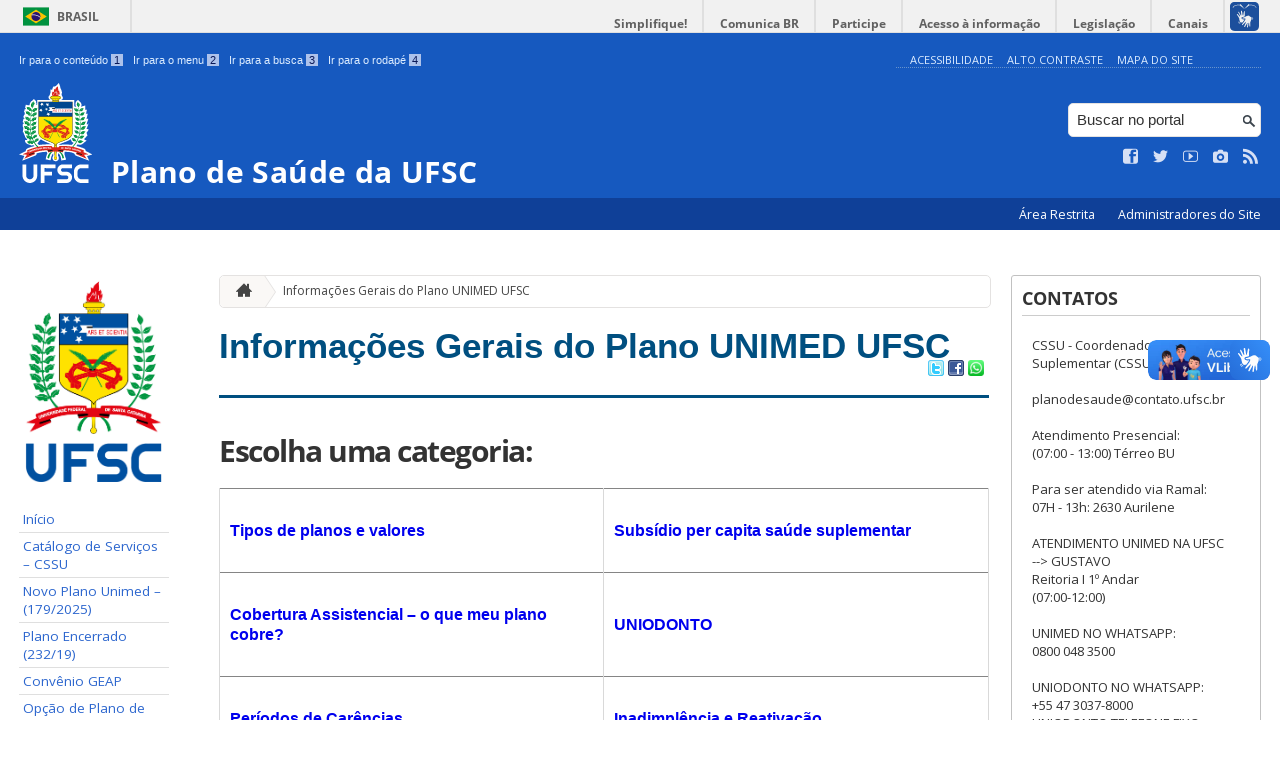

--- FILE ---
content_type: text/html; charset=UTF-8
request_url: https://planodesaude.ufsc.br/informacoes-gerais-do-plano-unimed-ufsc/
body_size: 9921
content:
<!DOCTYPE html>
<head>
    <meta http-equiv="Content-Type" content="text/html; charset=UTF-8" />
    <meta http-equiv="X-UA-Compatible" content="chrome=1" />
    <meta name="viewport" content="width=device-width, minimum-scale=1.0, initial-scale=1.0, maximum-scale=1.0, user-scalable=no" />
    <meta name="robots" content="index,follow" />
    <meta name="author" content="SeTIC-UFSC" />
    <meta name="generator" content="WordPress 4.7.31" />
    <meta name="description" content="Plano de saúde da Universidade Federal de Santa Catarina" />
    <meta name="copyright" content="Universidade Federal de Santa Catarina" />
    <meta name="Keywords" content="universidade, federal, santa, catarina, a universidade, faculdade, estudantes, faculdade, ensino superior, licenciatura, mestrado, doutorado, pós-graduações, bolsas, candidatura ao ensino superior" />

    <title>Plano de Saúde da UFSC</title>        

    <link rel="stylesheet" type="text/css" href="https://planodesaude.ufsc.br/wp-content/themes/brasilGovInterno/css/reset.css?ver=1764024421" />
    <link rel="stylesheet" type="text/css" href="https://planodesaude.ufsc.br/wp-content/themes/brasilGovInterno/css/style.css?ver=1764024421" />
    <link rel="alternate stylesheet" type="text/css" href="https://planodesaude.ufsc.br/wp-content/themes/brasilGovInterno/css/high.css?ver=1764024421" title="high" disabled="disabled" />
            <link rel="shortcut icon" type="image/x-icon" href="https://planodesaude.ufsc.br/wp-content/themes/brasilGovInterno/img/favicon.ico?ver=1764024421"/>
        <link href='https://fonts.googleapis.com/css?family=Open+Sans:700,400' rel='stylesheet' type='text/css'>
    <script src="https://planodesaude.ufsc.br/wp-content/themes/brasilGovInterno/js/modernizr-2.7.min.js?ver=1764024421"></script>
    <script src="https://planodesaude.ufsc.br/wp-content/themes/brasilGovInterno/js/font-resizer.js?ver=1764024421"></script>           


    <link rel='dns-prefetch' href='//planodesaude.ufsc.br' />
<link rel='dns-prefetch' href='//s.w.org' />
		<script type="text/javascript">
			window._wpemojiSettings = {"baseUrl":"https:\/\/s.w.org\/images\/core\/emoji\/2.2.1\/72x72\/","ext":".png","svgUrl":"https:\/\/s.w.org\/images\/core\/emoji\/2.2.1\/svg\/","svgExt":".svg","source":{"wpemoji":"https:\/\/planodesaude.ufsc.br\/wp-includes\/js\/wp-emoji.js?ver=4.7.31","twemoji":"https:\/\/planodesaude.ufsc.br\/wp-includes\/js\/twemoji.js?ver=4.7.31"}};
			( function( window, document, settings ) {
	var src, ready, ii, tests;

	/*
	 * Create a canvas element for testing native browser support
	 * of emoji.
	 */
	var canvas = document.createElement( 'canvas' );
	var context = canvas.getContext && canvas.getContext( '2d' );

	/**
	 * Detect if the browser supports rendering emoji or flag emoji. Flag emoji are a single glyph
	 * made of two characters, so some browsers (notably, Firefox OS X) don't support them.
	 *
	 * @since 4.2.0
	 *
	 * @param type {String} Whether to test for support of "flag" or "emoji4" emoji.
	 * @return {Boolean} True if the browser can render emoji, false if it cannot.
	 */
	function browserSupportsEmoji( type ) {
		var stringFromCharCode = String.fromCharCode,
			flag, flag2, technologist, technologist2;

		if ( ! context || ! context.fillText ) {
			return false;
		}

		// Cleanup from previous test.
		context.clearRect( 0, 0, canvas.width, canvas.height );

		/*
		 * Chrome on OS X added native emoji rendering in M41. Unfortunately,
		 * it doesn't work when the font is bolder than 500 weight. So, we
		 * check for bold rendering support to avoid invisible emoji in Chrome.
		 */
		context.textBaseline = 'top';
		context.font = '600 32px Arial';

		switch ( type ) {
			case 'flag':
				/*
				 * This works because the image will be one of three things:
				 * - Two empty squares, if the browser doesn't render emoji
				 * - Two squares with 'U' and 'N' in them, if the browser doesn't render flag emoji
				 * - The United Nations flag
				 *
				 * The first two will encode to small images (1-2KB data URLs), the third will encode
				 * to a larger image (4-5KB data URL).
				 */
				context.fillText( stringFromCharCode( 55356, 56826, 55356, 56819 ), 0, 0 );
				if ( canvas.toDataURL().length < 3000 ) {
					return false;
				}

				context.clearRect( 0, 0, canvas.width, canvas.height );

				/*
				 * Test for rainbow flag compatibility. As the rainbow flag was added out of sequence with
				 * the usual Unicode release cycle, some browsers support it, and some don't, even if their
				 * Unicode support is up to date.
				 *
				 * To test for support, we try to render it, and compare the rendering to how it would look if
				 * the browser doesn't render it correctly (white flag emoji + rainbow emoji).
				 */
				context.fillText( stringFromCharCode( 55356, 57331, 65039, 8205, 55356, 57096 ), 0, 0 );
				flag = canvas.toDataURL();

				context.clearRect( 0, 0, canvas.width, canvas.height );

				context.fillText( stringFromCharCode( 55356, 57331, 55356, 57096 ), 0, 0 );
				flag2 = canvas.toDataURL();

				return flag !== flag2;
			case 'emoji4':
				/*
				 * Emoji 4 has the best technologists. So does WordPress!
				 *
				 * To test for support, try to render a new emoji (woman technologist: medium skin tone),
				 * then compare it to how it would look if the browser doesn't render it correctly
				 * (woman technologist: medium skin tone + personal computer).
				 */
				context.fillText( stringFromCharCode( 55357, 56425, 55356, 57341, 8205, 55357, 56507), 0, 0 );
				technologist = canvas.toDataURL();

				context.clearRect( 0, 0, canvas.width, canvas.height );

				context.fillText( stringFromCharCode( 55357, 56425, 55356, 57341, 55357, 56507), 0, 0 );
				technologist2 = canvas.toDataURL();

				return technologist !== technologist2;
		}

		return false;
	}

	function addScript( src ) {
		var script = document.createElement( 'script' );

		script.src = src;
		script.defer = script.type = 'text/javascript';
		document.getElementsByTagName( 'head' )[0].appendChild( script );
	}

	tests = Array( 'flag', 'emoji4' );

	settings.supports = {
		everything: true,
		everythingExceptFlag: true
	};

	for( ii = 0; ii < tests.length; ii++ ) {
		settings.supports[ tests[ ii ] ] = browserSupportsEmoji( tests[ ii ] );

		settings.supports.everything = settings.supports.everything && settings.supports[ tests[ ii ] ];

		if ( 'flag' !== tests[ ii ] ) {
			settings.supports.everythingExceptFlag = settings.supports.everythingExceptFlag && settings.supports[ tests[ ii ] ];
		}
	}

	settings.supports.everythingExceptFlag = settings.supports.everythingExceptFlag && ! settings.supports.flag;

	settings.DOMReady = false;
	settings.readyCallback = function() {
		settings.DOMReady = true;
	};

	if ( ! settings.supports.everything ) {
		ready = function() {
			settings.readyCallback();
		};

		if ( document.addEventListener ) {
			document.addEventListener( 'DOMContentLoaded', ready, false );
			window.addEventListener( 'load', ready, false );
		} else {
			window.attachEvent( 'onload', ready );
			document.attachEvent( 'onreadystatechange', function() {
				if ( 'complete' === document.readyState ) {
					settings.readyCallback();
				}
			} );
		}

		src = settings.source || {};

		if ( src.concatemoji ) {
			addScript( src.concatemoji );
		} else if ( src.wpemoji && src.twemoji ) {
			addScript( src.twemoji );
			addScript( src.wpemoji );
		}
	}

} )( window, document, window._wpemojiSettings );
		</script>
		<style type="text/css">
img.wp-smiley,
img.emoji {
	display: inline !important;
	border: none !important;
	box-shadow: none !important;
	height: 1em !important;
	width: 1em !important;
	margin: 0 .07em !important;
	vertical-align: -0.1em !important;
	background: none !important;
	padding: 0 !important;
}
</style>
<link rel='stylesheet' id='dashicons-css'  href='https://planodesaude.ufsc.br/wp-includes/css/dashicons.css?ver=4.7.31' type='text/css' media='all' />
<link rel='stylesheet' id='thickbox-css'  href='https://planodesaude.ufsc.br/wp-includes/js/thickbox/thickbox.css?ver=4.7.31' type='text/css' media='all' />
<link rel='stylesheet' id='patrocinio-css'  href='https://planodesaude.ufsc.br/wp-content/plugins/patrocinio/patrocinio.css?ver=4.7.31' type='text/css' media='all' />
<link rel='stylesheet' id='collapseomatic-css-css'  href='https://planodesaude.ufsc.br/wp-content/mu-plugins/jquery-collapse-o-matic/style.css?ver=1.5.1' type='text/css' media='all' />
<link rel='stylesheet' id='contact-form-7-css'  href='https://planodesaude.ufsc.br/wp-content/plugins/contact-form-7/includes/css/styles.css?ver=4.9.2' type='text/css' media='all' />
<link rel='stylesheet' id='sharity-style-css'  href='https://planodesaude.ufsc.br/wp-content/plugins/email-sharity/style/sharity-style.css?ver=4.7.31' type='text/css' media='all' />
<link rel='stylesheet' id='bootstrap_funBox_style-css'  href='https://planodesaude.ufsc.br/wp-content/plugins/wp-visual-slidebox-builder/bootstrap.min.css?ver=4.7.31' type='text/css' media='all' />
<link rel='stylesheet' id='custom_funBox_style-css'  href='https://planodesaude.ufsc.br/wp-content/plugins/wp-visual-slidebox-builder/custom-fun-box.css?ver=4.7.31' type='text/css' media='all' />
<link rel='stylesheet' id='animated_css-css'  href='https://planodesaude.ufsc.br/wp-content/plugins/wp-visual-slidebox-builder/animate-custom.css?ver=4.7.31' type='text/css' media='all' />
<link rel='stylesheet' id='auto-thickbox-css'  href='https://planodesaude.ufsc.br/wp-content/plugins/auto-thickbox/css/styles-pre39.css?ver=20140420' type='text/css' media='all' />
<link rel='stylesheet' id='dry_awp_theme_style-css'  href='https://planodesaude.ufsc.br/wp-content/plugins/advanced-wp-columns/assets/css/awp-columns.css?ver=4.7.31' type='text/css' media='all' />
<style id='dry_awp_theme_style-inline-css' type='text/css'>
@media screen and (max-width: 1024px) {	.csColumn {		clear: both !important;		float: none !important;		text-align: center !important;		margin-left:  0% !important;		margin-right: 0% !important;		width: 100% !important;	}	.csColumnGap {		display: none !important;	}}
</style>
<link rel='stylesheet' id='tablepress-default-css'  href='https://planodesaude.ufsc.br/wp-content/plugins/tablepress/css/default.css?ver=1.8' type='text/css' media='all' />
<link rel='stylesheet' id='jquery-ui-smoothness-css'  href='https://planodesaude.ufsc.br/wp-content/plugins/contact-form-7/includes/js/jquery-ui/themes/smoothness/jquery-ui.min.css?ver=1.11.4' type='text/css' media='screen' />
<link rel='stylesheet' id='slideshow-css3-css'  href='https://planodesaude.ufsc.br/wp-content/themes/brasilGovInterno/js/pikachoose/styles/css3.css?ver=0.5' type='text/css' media='screen' />
<script type='text/javascript' src='https://planodesaude.ufsc.br/wp-includes/js/jquery/jquery.js?ver=1.12.4'></script>
<script type='text/javascript' src='https://planodesaude.ufsc.br/wp-includes/js/jquery/jquery-migrate.js?ver=1.4.1'></script>
<script type='text/javascript' src='https://planodesaude.ufsc.br/wp-content/mu-plugins/jquery-collapse-o-matic/collapse.min.js?ver=1.3.5'></script>
<script type='text/javascript' src='https://planodesaude.ufsc.br/wp-content/themes/brasilGovInterno/js/functions.js?ver=4.7.31'></script>
<script type='text/javascript' src='https://planodesaude.ufsc.br/wp-content/themes/brasilGovInterno/js/ufsc.js?ver=4.7.31'></script>
<script type='text/javascript' src='https://planodesaude.ufsc.br/wp-content/themes/brasilGovInterno/js/pikachoose/lib/jquery.pikachoose.js?ver=4.7.31'></script>
<script type='text/javascript' src='https://planodesaude.ufsc.br/wp-content/themes/brasilGovInterno/js/pikachoose/lib/jquery.jcarousel.min.js?ver=4.7.31'></script>
<script type='text/javascript' src='https://planodesaude.ufsc.br/wp-content/plugins/email-sharity/js/sharity.js?ver=4.7.31'></script>
<script type='text/javascript' src='https://planodesaude.ufsc.br/wp-content/plugins/email-sharity/fancybox/source/jquery.fancybox.pack.js?v=2.1.4&#038;ver=4.7.31'></script>
<script type='text/javascript' src='https://planodesaude.ufsc.br/wp-content/plugins/wp-visual-slidebox-builder/js/fun_box.js?ver=4.7.31'></script>
<script type='text/javascript' src='https://planodesaude.ufsc.br/wp-content/plugins/wp-visual-slidebox-builder/js/bootstrap.min.js?ver=4.7.31'></script>
<link rel='https://api.w.org/' href='https://planodesaude.ufsc.br/wp-json/' />
<link rel='shortlink' href='https://planodesaude.ufsc.br/?p=3280' />
<link rel="alternate" type="application/json+oembed" href="https://planodesaude.ufsc.br/wp-json/oembed/1.0/embed?url=https%3A%2F%2Fplanodesaude.ufsc.br%2Finformacoes-gerais-do-plano-unimed-ufsc%2F" />
<link rel="alternate" type="text/xml+oembed" href="https://planodesaude.ufsc.br/wp-json/oembed/1.0/embed?url=https%3A%2F%2Fplanodesaude.ufsc.br%2Finformacoes-gerais-do-plano-unimed-ufsc%2F&#038;format=xml" />
 
    <link href="/wp-content/mu-plugins/videojs/video-js.min.css" rel="stylesheet" />
    <script src="/wp-content/mu-plugins/videojs/video.min.js" type="text/javascript"></script>
   <script type="text/javascript">
    _V_.options.flash.swf = "/wp-content/mu-plugins/videojs/video-js.swf";
  </script>

            <meta property="fb:app_id" content=""/>
        
<script type='text/javascript'>
/* <![CDATA[ */
var thickboxL10n = {"next":"Próximo &gt;","prev":"&lt; Anterior","image":"Imagem","of":"de","close":"Fechar","loadingAnimation":"https:\/\/planodesaude.ufsc.br\/wp-content\/plugins\/auto-thickbox\/images\/loadingAnimation.gif"};
try{convertEntities(thickboxL10n);}catch(e){};;
/* ]]> */
</script>
</head>
<div id="barra-brasil">
    <div id="barra-brasil">
        <div id="wrapper-barra-brasil">
            <script src="https://planodesaude.ufsc.br/wp-content/themes/brasilGovInterno/js/barra.js?ver=1764024421" type="text/javascript"></script>
        </div>
    </div>
</div>

<div id="wrapper">
    <header id="header">
            <div id="header_grid" class="grid">
            <div>
                <ul id="shortcuts" class="hide_mobile">
                    <li><a accesskey="1" href="#conteudo">Ir para o conteúdo <span>1</span></a></li>
                    <li><a accesskey="2" href="#menu">Ir para o menu <span>2</span></a></li>
                    <li><a accesskey="3" href="#busca">Ir para a busca <span>3</span></a></li>
                    <li><a accesskey="4" href="#rodape">Ir para o rodapé <span>4</span></a></li>
                </ul>
                <ul id="topbar">
                    <li><a accesskey="7" href="http://ufsc.br/acessibilidade/">Acessibilidade</a></li>
                    <li><a accesskey="8" href="#" id="contrast">Alto Contraste</a></li>
                    <li><a accesskey="9" href="/mapa-do-site">Mapa do Site</a></li>
                </ul>
                <div id="logo">
                    <a href="https://planodesaude.ufsc.br" accesskey="0" id="portal-logo">
                        <img id="brasaoUfsc_Header" src="https://planodesaude.ufsc.br/wp-content/themes/brasilGovInterno/img/brasao_site_ufsc.svg?ver=1764024421" alt="Brasão da UFSC: A parte central do brasão é composta por uma flâmula. Ela é azul na porção superior e amarela na inferior. Sobre o azul, à esquerda, cinco estrelas brancas formam o cruzeiro do sul; à direita, uma faixa branca tem o texto escrito em vermelho: ars et scientia. Centralizada na parte amarela, há uma roda dentada vermelha quebrada na seção inferior. Duas folhas verdes de palma estão encaixadas no eixo da roda. Uma folha pende para o lado direito e a outra para o lado esquerdo. Atrás da flâmula há uma tocha amarela, da qual enxergamos os extremos: acima, com o fogo desenhado em vermelho, e abaixo, a parte inferior do bastão. Do lado esquerdo da flâmula, há um ramo verde de carvalho e do lado direito um ramo verde de louro. A parte inferior do brasão é composta por uma faixa estreita vermelha, escrito em branco: Universidade Federal de Santa Catarina. Abaixo da faixa, escrito em fonte maiúscula azul: UFSC."/>
                        <h1>Plano de Saúde da UFSC</h1>
                    </a>
                </div>
                <form action="/" method="get" name="busca">
                    <input type="text" placeholder="Buscar no portal" id="s" name="s"/>
                    <input type="submit" id="submit" value="" />
                </form>
                <ul id="social" class="hide_mobile">
                    <li><a href="https://pt-br.facebook.com/UniversidadeUFSC" title="Curta no Facebook" class="icon-facebook"></a></li>
                    <li><a href="https://twitter.com/ufsc" title="Siga no Twitter" class="icon-twitter"></a></li>
                    <li><a href="https://www.youtube.com/user/tvufsc" title="Vídeos no Youtube" class="icon-youtube"></a></li>
                    <li><a href="https://www.instagram.com/universidadeufsc" title="Veja no Instagram" class="icon-camera"></a></li>
                    <li><a href="/feed" title="Assine as atualizações via RSS" class="icon-feed"></a></li>
                </ul>
            </div>
        </div>

        
        <div id="menu-nav">
            <ul>
                <li id="menu-link-nav-acessoRestrito">
                    <a href="http://novoplanodesaude.paginas.ufsc.br//wp-admin">
                        Área Restrita                    </a>
                    <a href="/?administradores" class="thickbox" title="Lista de Administradores deste Site">
                        Administradores do Site                    </a>
                </li>
            </ul>
            <a href="#dropmenu" class="menu-link"><span aria-hidden="true" class="icon-menu"></span> Menu</a>
                    </div>
    </header>
    <section id="home" class="grid section group clearfix ">










                
<section id="home" class="section group clearfix">  

    <div id="sidebar_left" name="menu">
    <div id="menu_secundario_logo" class="hide_mobile">
                <a id="atalho-navegacao" href="https://planodesaude.ufsc.br">
            <img src="https://planodesaude.ufsc.br/wp-content/themes/brasilGovInterno/img/brasao_default.png" alt="Menu de Navegação"/>
        </a>
    </div>

    <ul role='navigation'>
        <li>
            <dl id='margin_space'>
                <div class="pagenav"><ul id="menu-menu-1" class="pagenav"><li id="menu-item-1603" class="menu-item menu-item-type-custom menu-item-object-custom menu-item-1603"><a href="http://novoplanodesaude.paginas.ufsc.br/">Início</a></li>
<li id="menu-item-4105" class="menu-item menu-item-type-post_type menu-item-object-page menu-item-4105"><a href="https://planodesaude.ufsc.br/catalogo-de-servicos-cssu/">Catálogo de Serviços – CSSU</a></li>
<li id="menu-item-4299" class="menu-item menu-item-type-post_type menu-item-object-page menu-item-4299"><a href="https://planodesaude.ufsc.br/novo-plano-unimed-1792025/">Novo Plano Unimed – (179/2025)</a></li>
<li id="menu-item-4301" class="menu-item menu-item-type-post_type menu-item-object-page menu-item-4301"><a href="https://planodesaude.ufsc.br/modalidades-e-valores/">Plano Encerrado (232/19)</a></li>
<li id="menu-item-4246" class="menu-item menu-item-type-post_type menu-item-object-page menu-item-4246"><a href="https://planodesaude.ufsc.br/convenio-geap/">Convênio GEAP</a></li>
<li id="menu-item-4315" class="menu-item menu-item-type-post_type menu-item-object-page menu-item-4315"><a href="https://planodesaude.ufsc.br/opcaodeplano-de-saude-acordo-mec-e-qualicorp-administradora-de-beneficios/">Opção de Plano de Saúde – Acordo MEC e Qualicorp Administradora de Benefícios</a></li>
<li id="menu-item-4263" class="menu-item menu-item-type-post_type menu-item-object-page menu-item-4263"><a href="https://planodesaude.ufsc.br/legislacao-planos-contratados-individualmente/">Legislação Planos e Subsídios</a></li>
<li id="menu-item-4247" class="menu-item menu-item-type-post_type menu-item-object-page menu-item-4247"><a href="https://planodesaude.ufsc.br/subsidio-per-capita-saude-suplementar/">Subsídio Per Capita Saúde Suplementar</a></li>
<li id="menu-item-1616" class="menu-item menu-item-type-post_type menu-item-object-page menu-item-has-children menu-item-1616"><a href="https://planodesaude.ufsc.br/planos-contratados-individualmente/">Planos Contratados Individualmente &raquo;</a>
<ul>
	<li id="menu-item-4050" class="menu-item menu-item-type-post_type menu-item-object-page menu-item-4050"><a href="https://planodesaude.ufsc.br/catalogo-de-servicos-cssu/">Catálogo de Serviços – CSSU</a></li>
	<li id="menu-item-2214" class="menu-item menu-item-type-post_type menu-item-object-page menu-item-2214"><a href="https://planodesaude.ufsc.br/planos-contratados-individualmente/">Planos Contratados Individualmente</a></li>
	<li id="menu-item-2195" class="menu-item menu-item-type-post_type menu-item-object-page menu-item-2195"><a href="https://planodesaude.ufsc.br/legislacao-planos-contratados-individualmente/">Legislação Planos e Subsídios</a></li>
</ul>
</li>
<li id="menu-item-2299" class="menu-item menu-item-type-post_type menu-item-object-page menu-item-has-children menu-item-2299"><a href="https://planodesaude.ufsc.br/portabilidade-de-carencias22/">Portabilidade de Carências &raquo;</a>
<ul>
	<li id="menu-item-3514" class="menu-item menu-item-type-post_type menu-item-object-page menu-item-3514"><a href="https://planodesaude.ufsc.br/portabilidade-de-carencias/">Portabilidade de carências</a></li>
	<li id="menu-item-2308" class="menu-item menu-item-type-post_type menu-item-object-page menu-item-2308"><a href="https://planodesaude.ufsc.br/perguntas-e-respostas/">Perguntas e Respostas</a></li>
</ul>
</li>
<li id="menu-item-2218" class="menu-item menu-item-type-post_type menu-item-object-page menu-item-has-children menu-item-2218"><a href="https://planodesaude.ufsc.br/transparencia/">Transparência &raquo;</a>
<ul>
	<li id="menu-item-2346" class="menu-item menu-item-type-post_type menu-item-object-page menu-item-2346"><a href="https://planodesaude.ufsc.br/audiencia-publica-plano-de-saude-ufsc-2019/">Audiência Pública Plano de Saúde UFSC – 2019</a></li>
	<li id="menu-item-2435" class="menu-item menu-item-type-post_type menu-item-object-page menu-item-2435"><a href="https://planodesaude.ufsc.br/licitacao-plano-de-saude-pregao-3032019-novo/">Licitação Plano de Saúde – Pregão 303/2019 (Novo)</a></li>
</ul>
</li>
</ul></div>            </dl>
        </li>
    </ul>
    </div>
<script>
    "use strict";
    var menus = document.querySelectorAll(".widget_nav_menu > li");
    for(var i = 0; i < menus.length; i++) {
        if(menus[i].children.length == 1) {
            menus[i].remove();
        }
    }
</script>
	<div class="col" name="conteudo">
	    <section id="content">

    
        <ul id="breadcrumbs" class="hide_mobile"><li><a href="https://planodesaude.ufsc.br" title="Ir para a página inicial" class="home"><span aria-hidden="true" class="icon-home"></span></a></li><li><a href="https://planodesaude.ufsc.br/informacoes-gerais-do-plano-unimed-ufsc/" class="current">Informações Gerais do Plano UNIMED UFSC</a></li></ul>
        
            <article class="post" id="post-3280">
                <h2><a href="https://planodesaude.ufsc.br/informacoes-gerais-do-plano-unimed-ufsc/">Informações Gerais do Plano UNIMED UFSC</a></h2>

                <div class="meta_header clearfix">
                                        <span class="pu-share">
                        
                        <a href="http://twitter.com/home?status=Informações Gerais do Plano UNIMED UFSC - https://planodesaude.ufsc.br/informacoes-gerais-do-plano-unimed-ufsc/" title="Compartilhar no Twitter">
                        <img src='/wp-content/themes/brasilGovInterno/img/twitter.png'></a>

                        <a href="http://www.facebook.com/sharer.php?u=https://planodesaude.ufsc.br/informacoes-gerais-do-plano-unimed-ufsc/&t=Informações Gerais do Plano UNIMED UFSC" title="Compartilhar no Facebook" >
                        <img src='/wp-content/themes/brasilGovInterno/img/facebook.png'></a>

                        <a href="whatsapp://send?text=Informações Gerais do Plano UNIMED UFSChttps://planodesaude.ufsc.br/informacoes-gerais-do-plano-unimed-ufsc/" title="Compartilhar no WhatsApp" >
                        <img src='/wp-content/themes/brasilGovInterno/img/whatsapp.png'></a>
                    </span>
                </div>

                <div class="content clearfix">

                    <div class="csRow">
<div class="csColumn col" style="margin: 0px;padding: 0px;float: left;width: 100%">
<h1>Escolha uma categoria:</h1>
<table width="500">
<tbody>
<tr>
<td width="250">
<h4><a href="http://novoplanodesaude.paginas.ufsc.br/modalidades-e-valores/">Tipos de planos e valores</a></h4>
</td>
<td width="250">
<h4><a href="https://planodesaude.ufsc.br/subsidio-per-capita-saude-suplementar/">Subsídio per capita saúde suplementar</a></h4>
</td>
</tr>
<tr>
<td width="250">
<h4><a href="https://planodesaude.ufsc.br/cobertura-assitencial-novo-plano/">Cobertura Assistencial &#8211; o que meu plano cobre?</a></h4>
</td>
<td width="250">
<h4><a href="https://planodesaude.ufsc.br/assistencia-odontologica-novo-plano/">UNIODONTO</a></h4>
</td>
</tr>
<tr>
<td width="250">
<h4><a href="https://planodesaude.ufsc.br/periodo-de-carencia-novo-plano/">Períodos de Carências</a></h4>
</td>
<td width="250">
<h4><a href="https://planodesaude.ufsc.br/inadimplencia-e-reativacao-novo-plano/">Inadimplência e Reativação</a></h4>
</td>
</tr>
<tr>
<td width="250">
<h4><a href="https://planodesaude.ufsc.br/pedido-de-portabilidade-e-requisitos/">Portabilidade</a></h4>
</td>
<td width="250">
<h4><a href="https://planodesaude.ufsc.br/contrato-e-legislacao-novo-plano/">Contrato e legislação</a></h4>
</td>
</tr>
<tr>
<td width="250">
<h4><a href="http://novoplanodesaude.paginas.ufsc.br/inclusao-de-titular/">Inclusão de Titular</a></h4>
</td>
<td width="250">
<h4><a href="http://novoplanodesaude.paginas.ufsc.br/inclusao-de-dependente/">Inclusão de dependente</a></h4>
</td>
</tr>
<tr>
<td width="250">
<h4><a href="http://novoplanodesaude.paginas.ufsc.br/mudanca-de-plano-2/">Mudança de Plano</a></h4>
</td>
<td width="250">
<h4><a href="http://novoplanodesaude.paginas.ufsc.br/exclusao-do-plano-de-saude/">Exclusão de Plano</a></h4>
</td>
</tr>
</tbody>
</table>
<div class="csRow"></div>
<div class="csRow"></div>
<div class="csRow"> Passo a passo para visualizar e-mail cadastrado junto à Unimed pelo App Cliente UGF &#8211; <a href="http://novoplanodesaude.paginas.ufsc.br/files/2022/05/Passo-a-passo-verificação-e-mail-cadastrado-na-UGF.pdf">aqui.</a></div>
</div>
</div>                                    </div>
                                        
            </article>

                    
    
        
    
        </article>

</section>
	</div>

	<div id="sidebar_right">
    <ul id='pu-contatos' class="last">
        <li><h2>Contatos</h2>
            <p>
                CSSU - Coordenadoria de Saúde Suplementar (CSSU/DAS - SPA)<br />
<br />
planodesaude@contato.ufsc.br<br />
<br />
Atendimento Presencial: <br />
(07:00 - 13:00) Térreo BU<br />
<br />
Para ser atendido via Ramal: <br />
07H - 13h: 2630 Aurilene<br />
                  <br />
ATENDIMENTO UNIMED NA UFSC<br />
--> GUSTAVO<br />
Reitoria I 1º Andar<br />
(07:00-12:00)<br />
<br />
UNIMED NO WHATSAPP: <br />
0800 048 3500 <br />
<br />
UNIODONTO NO WHATSAPP:<br />
+55 47 3037-8000<br />
UNIODONTO TELEFONE FIXO:<br />
48 3028-8000<br />
<br />
GEAP<br />
WhatsApp (48) 99198 9856<br />
<br />
MEC-Qualicorp<br />
Whatsapp 11 3004-7009            </p>
        </li>
    </ul>

</div>


</section>

<footer id="footer" class="clearfix" name="footer">
    <section id="rodape">
        <script defer="defer" src="//barra.brasil.gov.br/barra.js" type="text/javascript"></script>
        <div id="footer_links" class="grid clearfix" name="footer_links">
                    <div id="sponsors">
                    <dl>
                <dt>
                    <a href="http://setic.ufsc.br" target="_blank"><img src="https://planodesaude.ufsc.br/wp-content/plugins/patrocinio/setic_ufsc.png"  alt="SeTIC" /></a>
                </dt>
                <dd></dd>
            </dl>
            <dl>
                <dt>
                    <a href="http://paginas.ufsc.br" target="_blank"><img src="https://planodesaude.ufsc.br/wp-content/plugins/patrocinio/pag_ufsc.png" alt="Páginas UFSC" /></a>
                </dt>
                <dd></dd>
            </dl>
                </div>
                </div>
        <div id="footer-brasil"></div>
    </section>
</footer>

<div class="extra-footer">
    <ul>
        <li> Desenvolvido com o CMS de código aberto <a href="https://br.wordpress.org/.org">Wordpress</a></li>
        <li class="last-update">Última atualização do site foi em 29 de dezembro 2025 - 10:19:48</li>
    </ul>
</div>

<!-- Google tag (gtag.js) -->
<script async src='https://www.googletagmanager.com/gtag/js?id=G-2LJ98VTMN0'></script>
<script>
  window.dataLayer = window.dataLayer || [];
  function gtag(){dataLayer.push(arguments);}
  gtag('js', new Date());

  gtag('config', 'G-2LJ98VTMN0');
</script>

<script src='https://google-analytics.com/ga.js'></script>
<script type='text/javascript'>
var pageTracker2 = _gat._getTracker('');
pageTracker2._initData();
pageTracker2._trackPageview();
</script><script type='text/javascript' src='https://planodesaude.ufsc.br/wp-content/plugins/auto-thickbox/js/auto-thickbox.min.js?ver=20150514'></script>
<script type='text/javascript' src='https://planodesaude.ufsc.br/wp-includes/js/jquery/ui/core.min.js?ver=1.11.4'></script>
<script type='text/javascript'>
/* <![CDATA[ */
var wpcf7 = {"apiSettings":{"root":"https:\/\/planodesaude.ufsc.br\/wp-json\/contact-form-7\/v1","namespace":"contact-form-7\/v1"},"recaptcha":{"messages":{"empty":"Verifique se voc\u00ea n\u00e3o \u00e9 um rob\u00f4."}},"jqueryUi":"1"};
/* ]]> */
</script>
<script type='text/javascript' src='https://planodesaude.ufsc.br/wp-content/plugins/contact-form-7/includes/js/scripts.js?ver=4.9.2'></script>
<script type='text/javascript' src='https://planodesaude.ufsc.br/wp-includes/js/jquery/ui/datepicker.min.js?ver=1.11.4'></script>
<script type='text/javascript'>
jQuery(document).ready(function(jQuery){jQuery.datepicker.setDefaults({"closeText":"Fechar","currentText":"Hoje","monthNames":["janeiro","fevereiro","mar\u00e7o","abril","maio","junho","julho","agosto","setembro","outubro","novembro","dezembro"],"monthNamesShort":["jan","fev","mar","abr","maio","jun","jul","ago","set","out","nov","dez"],"nextText":"Pr\u00f3ximo","prevText":"Anterior","dayNames":["domingo","segunda-feira","ter\u00e7a-feira","quarta-feira","quinta-feira","sexta-feira","s\u00e1bado"],"dayNamesShort":["dom","seg","ter","qua","qui","sex","s\u00e1b"],"dayNamesMin":["D","S","T","Q","Q","S","S"],"dateFormat":"d \\dd\\e MM \\dd\\e yy","firstDay":1,"isRTL":false});});
</script>
<script type='text/javascript' src='https://planodesaude.ufsc.br/wp-includes/js/jquery/ui/widget.min.js?ver=1.11.4'></script>
<script type='text/javascript' src='https://planodesaude.ufsc.br/wp-includes/js/jquery/ui/button.min.js?ver=1.11.4'></script>
<script type='text/javascript' src='https://planodesaude.ufsc.br/wp-includes/js/jquery/ui/spinner.min.js?ver=1.11.4'></script>
<script type='text/javascript' src='https://planodesaude.ufsc.br/wp-includes/js/wp-embed.js?ver=4.7.31'></script>
            <!-- Facebook Comments for WordPress: http://pleer.co.uk/wordpress/plugins/facebook-comments/ -->
            <div id="fb-root"></div>
            <script type="text/javascript">window.onload = (function(d, s, id) {
                var js, fjs = d.getElementsByTagName(s)[0];
                if (d.getElementById(id)) {return;}
                js = d.createElement(s); js.id = id;
                js.src = "//connect.facebook.net/en_US/all.js#xfbml=1&appId=";
                fjs.parentNode.insertBefore(js, fjs);
            }(document, 'script', 'facebook-jssdk'));</script>
            